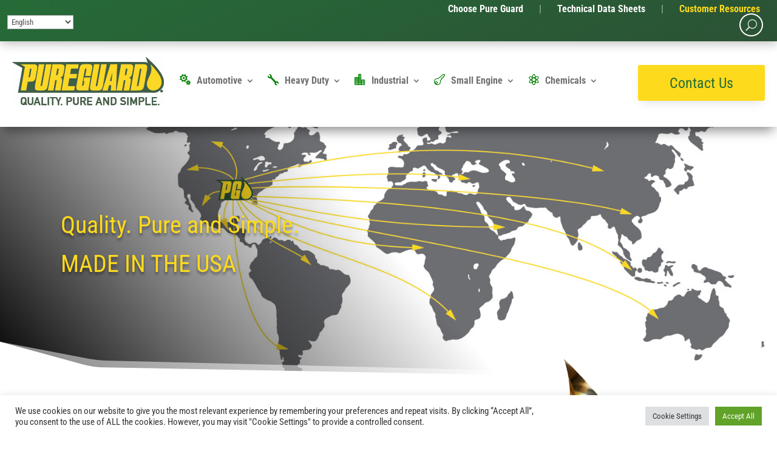

--- FILE ---
content_type: text/css
request_url: https://www.pureguard.com/wp-content/et-cache/46/et-core-unified-46.min.css?ver=1766002264
body_size: 98
content:
#main-content{margin-top:160px}.menu-about:before{font-family:'ETmodules';content:"\e074";margin-right:10px;margin-top:-2px;color:green;font-size:18px;float:left}.menu-hd:before{font-family:'ETmodules';content:"\e036";margin-right:10px;margin-top:-2px;color:green;font-size:18px;float:left}.menu-indust:before{font-family:'ETmodules';content:"\e0fd";margin-right:10px;margin-top:-2px;color:green;font-size:18px;float:left}.menu-sm-eng:before{font-family:'ETmodules';content:"\e001";margin-right:10px;margin-top:-2px;color:green;font-size:18px;float:left}.menu-chem:before{font-family:'ETmodules';content:"\e00a";margin-right:10px;margin-top:-2px;color:green;font-size:18px;float:left}.menu-auto:before{font-family:'ETmodules';content:"\e038";margin-right:10px;margin-top:-2px;color:green;font-size:18px;float:left}.top1,.top3{background:#1d7735;padding:28px 20px 16px 20px;margin:0px!important}.top2{background:#25883f;padding:28px 20px 16px 20px;margin:0px!important}.facetwp-dropdown{padding:10px 0px;min-width:300px}.facetwp-search{min-width:300px!important;padding:10px!important}#gform_submit_button_1{border:none;padding:16px 24px;background:green;border-radius:3px;color:white;font-size:18px}.et_pb_menu_0_tb_header .et_pb_menu__icon.et_pb_menu__search-button,.et_pb_menu_0_tb_header .et_pb_menu__icon.et_pb_menu__close-search-button{border:2px solid white!important;padding:8px!important;border-radius:50%!important}.tds-row{padding:8px 6px}.tds-row:hover{background:#fdfdfd}